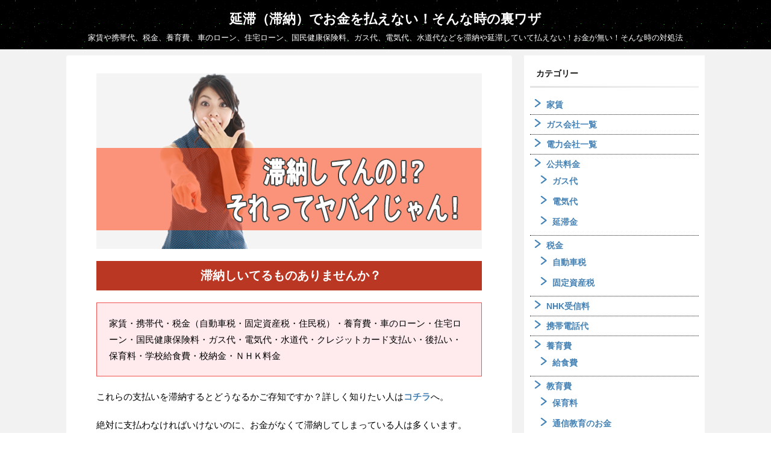

--- FILE ---
content_type: text/html; charset=UTF-8
request_url: https://www.entaiharaenai.info/
body_size: 14172
content:
<!DOCTYPE html>
<!--[if lt IE 7]>
<html class="ie6" lang="ja"> <![endif]-->
<!--[if IE 7]>
<html class="i7" lang="ja"> <![endif]-->
<!--[if IE 8]>
<html class="ie" lang="ja"> <![endif]-->
<!--[if gt IE 8]><!-->
<html lang="ja" class="">
	<!--<![endif]-->
	<head prefix="og: http://ogp.me/ns# fb: http://ogp.me/ns/fb# article: http://ogp.me/ns/article#">
		<meta charset="UTF-8" >
		<meta name="viewport" content="width=device-width,initial-scale=1.0,user-scalable=no,viewport-fit=cover">
		<meta name="format-detection" content="telephone=no" >

					<meta name="robots" content="index,follow">
		
		<link rel="alternate" type="application/rss+xml" title="延滞（滞納）でお金を払えない！そんな時の裏ワザ RSS Feed" href="https://www.entaiharaenai.info/feed" />
		<link rel="pingback" href="https://www.entaiharaenai.info/xmlrpc.php" >
		<!--[if lt IE 9]>
		<script src="https://www.entaiharaenai.info/wp-content/themes/affinger5/js/html5shiv.js"></script>
		<![endif]-->
				<meta name='robots' content='max-image-preview:large' />
	<style>img:is([sizes="auto" i], [sizes^="auto," i]) { contain-intrinsic-size: 3000px 1500px }</style>
	<title>家賃や携帯代、税金、養育費、車のローン、住宅ローン、国民健康保険料、ガス代、電気代、水道代などを滞納や延滞していて払えない！お金が無い！そんな時の対処法 - 延滞（滞納）でお金を払えない！そんな時の裏ワザ</title>
<link rel='dns-prefetch' href='//ajax.googleapis.com' />
<link rel='dns-prefetch' href='//v0.wordpress.com' />
<link rel='dns-prefetch' href='//i0.wp.com' />
<link rel='dns-prefetch' href='//c0.wp.com' />
<script type="text/javascript">
/* <![CDATA[ */
window._wpemojiSettings = {"baseUrl":"https:\/\/s.w.org\/images\/core\/emoji\/15.1.0\/72x72\/","ext":".png","svgUrl":"https:\/\/s.w.org\/images\/core\/emoji\/15.1.0\/svg\/","svgExt":".svg","source":{"concatemoji":"https:\/\/www.entaiharaenai.info\/wp-includes\/js\/wp-emoji-release.min.js?ver=6.8.1"}};
/*! This file is auto-generated */
!function(i,n){var o,s,e;function c(e){try{var t={supportTests:e,timestamp:(new Date).valueOf()};sessionStorage.setItem(o,JSON.stringify(t))}catch(e){}}function p(e,t,n){e.clearRect(0,0,e.canvas.width,e.canvas.height),e.fillText(t,0,0);var t=new Uint32Array(e.getImageData(0,0,e.canvas.width,e.canvas.height).data),r=(e.clearRect(0,0,e.canvas.width,e.canvas.height),e.fillText(n,0,0),new Uint32Array(e.getImageData(0,0,e.canvas.width,e.canvas.height).data));return t.every(function(e,t){return e===r[t]})}function u(e,t,n){switch(t){case"flag":return n(e,"\ud83c\udff3\ufe0f\u200d\u26a7\ufe0f","\ud83c\udff3\ufe0f\u200b\u26a7\ufe0f")?!1:!n(e,"\ud83c\uddfa\ud83c\uddf3","\ud83c\uddfa\u200b\ud83c\uddf3")&&!n(e,"\ud83c\udff4\udb40\udc67\udb40\udc62\udb40\udc65\udb40\udc6e\udb40\udc67\udb40\udc7f","\ud83c\udff4\u200b\udb40\udc67\u200b\udb40\udc62\u200b\udb40\udc65\u200b\udb40\udc6e\u200b\udb40\udc67\u200b\udb40\udc7f");case"emoji":return!n(e,"\ud83d\udc26\u200d\ud83d\udd25","\ud83d\udc26\u200b\ud83d\udd25")}return!1}function f(e,t,n){var r="undefined"!=typeof WorkerGlobalScope&&self instanceof WorkerGlobalScope?new OffscreenCanvas(300,150):i.createElement("canvas"),a=r.getContext("2d",{willReadFrequently:!0}),o=(a.textBaseline="top",a.font="600 32px Arial",{});return e.forEach(function(e){o[e]=t(a,e,n)}),o}function t(e){var t=i.createElement("script");t.src=e,t.defer=!0,i.head.appendChild(t)}"undefined"!=typeof Promise&&(o="wpEmojiSettingsSupports",s=["flag","emoji"],n.supports={everything:!0,everythingExceptFlag:!0},e=new Promise(function(e){i.addEventListener("DOMContentLoaded",e,{once:!0})}),new Promise(function(t){var n=function(){try{var e=JSON.parse(sessionStorage.getItem(o));if("object"==typeof e&&"number"==typeof e.timestamp&&(new Date).valueOf()<e.timestamp+604800&&"object"==typeof e.supportTests)return e.supportTests}catch(e){}return null}();if(!n){if("undefined"!=typeof Worker&&"undefined"!=typeof OffscreenCanvas&&"undefined"!=typeof URL&&URL.createObjectURL&&"undefined"!=typeof Blob)try{var e="postMessage("+f.toString()+"("+[JSON.stringify(s),u.toString(),p.toString()].join(",")+"));",r=new Blob([e],{type:"text/javascript"}),a=new Worker(URL.createObjectURL(r),{name:"wpTestEmojiSupports"});return void(a.onmessage=function(e){c(n=e.data),a.terminate(),t(n)})}catch(e){}c(n=f(s,u,p))}t(n)}).then(function(e){for(var t in e)n.supports[t]=e[t],n.supports.everything=n.supports.everything&&n.supports[t],"flag"!==t&&(n.supports.everythingExceptFlag=n.supports.everythingExceptFlag&&n.supports[t]);n.supports.everythingExceptFlag=n.supports.everythingExceptFlag&&!n.supports.flag,n.DOMReady=!1,n.readyCallback=function(){n.DOMReady=!0}}).then(function(){return e}).then(function(){var e;n.supports.everything||(n.readyCallback(),(e=n.source||{}).concatemoji?t(e.concatemoji):e.wpemoji&&e.twemoji&&(t(e.twemoji),t(e.wpemoji)))}))}((window,document),window._wpemojiSettings);
/* ]]> */
</script>
<style id='wp-emoji-styles-inline-css' type='text/css'>

	img.wp-smiley, img.emoji {
		display: inline !important;
		border: none !important;
		box-shadow: none !important;
		height: 1em !important;
		width: 1em !important;
		margin: 0 0.07em !important;
		vertical-align: -0.1em !important;
		background: none !important;
		padding: 0 !important;
	}
</style>
<link rel='stylesheet' id='wp-block-library-css' href='https://c0.wp.com/c/6.8.1/wp-includes/css/dist/block-library/style.min.css' type='text/css' media='all' />
<style id='wp-block-library-inline-css' type='text/css'>
.has-text-align-justify{text-align:justify;}
</style>
<style id='classic-theme-styles-inline-css' type='text/css'>
/*! This file is auto-generated */
.wp-block-button__link{color:#fff;background-color:#32373c;border-radius:9999px;box-shadow:none;text-decoration:none;padding:calc(.667em + 2px) calc(1.333em + 2px);font-size:1.125em}.wp-block-file__button{background:#32373c;color:#fff;text-decoration:none}
</style>
<link rel='stylesheet' id='mediaelement-css' href='https://c0.wp.com/c/6.8.1/wp-includes/js/mediaelement/mediaelementplayer-legacy.min.css' type='text/css' media='all' />
<link rel='stylesheet' id='wp-mediaelement-css' href='https://c0.wp.com/c/6.8.1/wp-includes/js/mediaelement/wp-mediaelement.min.css' type='text/css' media='all' />
<style id='global-styles-inline-css' type='text/css'>
:root{--wp--preset--aspect-ratio--square: 1;--wp--preset--aspect-ratio--4-3: 4/3;--wp--preset--aspect-ratio--3-4: 3/4;--wp--preset--aspect-ratio--3-2: 3/2;--wp--preset--aspect-ratio--2-3: 2/3;--wp--preset--aspect-ratio--16-9: 16/9;--wp--preset--aspect-ratio--9-16: 9/16;--wp--preset--color--black: #000000;--wp--preset--color--cyan-bluish-gray: #abb8c3;--wp--preset--color--white: #ffffff;--wp--preset--color--pale-pink: #f78da7;--wp--preset--color--vivid-red: #cf2e2e;--wp--preset--color--luminous-vivid-orange: #ff6900;--wp--preset--color--luminous-vivid-amber: #fcb900;--wp--preset--color--light-green-cyan: #7bdcb5;--wp--preset--color--vivid-green-cyan: #00d084;--wp--preset--color--pale-cyan-blue: #8ed1fc;--wp--preset--color--vivid-cyan-blue: #0693e3;--wp--preset--color--vivid-purple: #9b51e0;--wp--preset--gradient--vivid-cyan-blue-to-vivid-purple: linear-gradient(135deg,rgba(6,147,227,1) 0%,rgb(155,81,224) 100%);--wp--preset--gradient--light-green-cyan-to-vivid-green-cyan: linear-gradient(135deg,rgb(122,220,180) 0%,rgb(0,208,130) 100%);--wp--preset--gradient--luminous-vivid-amber-to-luminous-vivid-orange: linear-gradient(135deg,rgba(252,185,0,1) 0%,rgba(255,105,0,1) 100%);--wp--preset--gradient--luminous-vivid-orange-to-vivid-red: linear-gradient(135deg,rgba(255,105,0,1) 0%,rgb(207,46,46) 100%);--wp--preset--gradient--very-light-gray-to-cyan-bluish-gray: linear-gradient(135deg,rgb(238,238,238) 0%,rgb(169,184,195) 100%);--wp--preset--gradient--cool-to-warm-spectrum: linear-gradient(135deg,rgb(74,234,220) 0%,rgb(151,120,209) 20%,rgb(207,42,186) 40%,rgb(238,44,130) 60%,rgb(251,105,98) 80%,rgb(254,248,76) 100%);--wp--preset--gradient--blush-light-purple: linear-gradient(135deg,rgb(255,206,236) 0%,rgb(152,150,240) 100%);--wp--preset--gradient--blush-bordeaux: linear-gradient(135deg,rgb(254,205,165) 0%,rgb(254,45,45) 50%,rgb(107,0,62) 100%);--wp--preset--gradient--luminous-dusk: linear-gradient(135deg,rgb(255,203,112) 0%,rgb(199,81,192) 50%,rgb(65,88,208) 100%);--wp--preset--gradient--pale-ocean: linear-gradient(135deg,rgb(255,245,203) 0%,rgb(182,227,212) 50%,rgb(51,167,181) 100%);--wp--preset--gradient--electric-grass: linear-gradient(135deg,rgb(202,248,128) 0%,rgb(113,206,126) 100%);--wp--preset--gradient--midnight: linear-gradient(135deg,rgb(2,3,129) 0%,rgb(40,116,252) 100%);--wp--preset--font-size--small: 13px;--wp--preset--font-size--medium: 20px;--wp--preset--font-size--large: 36px;--wp--preset--font-size--x-large: 42px;--wp--preset--spacing--20: 0.44rem;--wp--preset--spacing--30: 0.67rem;--wp--preset--spacing--40: 1rem;--wp--preset--spacing--50: 1.5rem;--wp--preset--spacing--60: 2.25rem;--wp--preset--spacing--70: 3.38rem;--wp--preset--spacing--80: 5.06rem;--wp--preset--shadow--natural: 6px 6px 9px rgba(0, 0, 0, 0.2);--wp--preset--shadow--deep: 12px 12px 50px rgba(0, 0, 0, 0.4);--wp--preset--shadow--sharp: 6px 6px 0px rgba(0, 0, 0, 0.2);--wp--preset--shadow--outlined: 6px 6px 0px -3px rgba(255, 255, 255, 1), 6px 6px rgba(0, 0, 0, 1);--wp--preset--shadow--crisp: 6px 6px 0px rgba(0, 0, 0, 1);}:where(.is-layout-flex){gap: 0.5em;}:where(.is-layout-grid){gap: 0.5em;}body .is-layout-flex{display: flex;}.is-layout-flex{flex-wrap: wrap;align-items: center;}.is-layout-flex > :is(*, div){margin: 0;}body .is-layout-grid{display: grid;}.is-layout-grid > :is(*, div){margin: 0;}:where(.wp-block-columns.is-layout-flex){gap: 2em;}:where(.wp-block-columns.is-layout-grid){gap: 2em;}:where(.wp-block-post-template.is-layout-flex){gap: 1.25em;}:where(.wp-block-post-template.is-layout-grid){gap: 1.25em;}.has-black-color{color: var(--wp--preset--color--black) !important;}.has-cyan-bluish-gray-color{color: var(--wp--preset--color--cyan-bluish-gray) !important;}.has-white-color{color: var(--wp--preset--color--white) !important;}.has-pale-pink-color{color: var(--wp--preset--color--pale-pink) !important;}.has-vivid-red-color{color: var(--wp--preset--color--vivid-red) !important;}.has-luminous-vivid-orange-color{color: var(--wp--preset--color--luminous-vivid-orange) !important;}.has-luminous-vivid-amber-color{color: var(--wp--preset--color--luminous-vivid-amber) !important;}.has-light-green-cyan-color{color: var(--wp--preset--color--light-green-cyan) !important;}.has-vivid-green-cyan-color{color: var(--wp--preset--color--vivid-green-cyan) !important;}.has-pale-cyan-blue-color{color: var(--wp--preset--color--pale-cyan-blue) !important;}.has-vivid-cyan-blue-color{color: var(--wp--preset--color--vivid-cyan-blue) !important;}.has-vivid-purple-color{color: var(--wp--preset--color--vivid-purple) !important;}.has-black-background-color{background-color: var(--wp--preset--color--black) !important;}.has-cyan-bluish-gray-background-color{background-color: var(--wp--preset--color--cyan-bluish-gray) !important;}.has-white-background-color{background-color: var(--wp--preset--color--white) !important;}.has-pale-pink-background-color{background-color: var(--wp--preset--color--pale-pink) !important;}.has-vivid-red-background-color{background-color: var(--wp--preset--color--vivid-red) !important;}.has-luminous-vivid-orange-background-color{background-color: var(--wp--preset--color--luminous-vivid-orange) !important;}.has-luminous-vivid-amber-background-color{background-color: var(--wp--preset--color--luminous-vivid-amber) !important;}.has-light-green-cyan-background-color{background-color: var(--wp--preset--color--light-green-cyan) !important;}.has-vivid-green-cyan-background-color{background-color: var(--wp--preset--color--vivid-green-cyan) !important;}.has-pale-cyan-blue-background-color{background-color: var(--wp--preset--color--pale-cyan-blue) !important;}.has-vivid-cyan-blue-background-color{background-color: var(--wp--preset--color--vivid-cyan-blue) !important;}.has-vivid-purple-background-color{background-color: var(--wp--preset--color--vivid-purple) !important;}.has-black-border-color{border-color: var(--wp--preset--color--black) !important;}.has-cyan-bluish-gray-border-color{border-color: var(--wp--preset--color--cyan-bluish-gray) !important;}.has-white-border-color{border-color: var(--wp--preset--color--white) !important;}.has-pale-pink-border-color{border-color: var(--wp--preset--color--pale-pink) !important;}.has-vivid-red-border-color{border-color: var(--wp--preset--color--vivid-red) !important;}.has-luminous-vivid-orange-border-color{border-color: var(--wp--preset--color--luminous-vivid-orange) !important;}.has-luminous-vivid-amber-border-color{border-color: var(--wp--preset--color--luminous-vivid-amber) !important;}.has-light-green-cyan-border-color{border-color: var(--wp--preset--color--light-green-cyan) !important;}.has-vivid-green-cyan-border-color{border-color: var(--wp--preset--color--vivid-green-cyan) !important;}.has-pale-cyan-blue-border-color{border-color: var(--wp--preset--color--pale-cyan-blue) !important;}.has-vivid-cyan-blue-border-color{border-color: var(--wp--preset--color--vivid-cyan-blue) !important;}.has-vivid-purple-border-color{border-color: var(--wp--preset--color--vivid-purple) !important;}.has-vivid-cyan-blue-to-vivid-purple-gradient-background{background: var(--wp--preset--gradient--vivid-cyan-blue-to-vivid-purple) !important;}.has-light-green-cyan-to-vivid-green-cyan-gradient-background{background: var(--wp--preset--gradient--light-green-cyan-to-vivid-green-cyan) !important;}.has-luminous-vivid-amber-to-luminous-vivid-orange-gradient-background{background: var(--wp--preset--gradient--luminous-vivid-amber-to-luminous-vivid-orange) !important;}.has-luminous-vivid-orange-to-vivid-red-gradient-background{background: var(--wp--preset--gradient--luminous-vivid-orange-to-vivid-red) !important;}.has-very-light-gray-to-cyan-bluish-gray-gradient-background{background: var(--wp--preset--gradient--very-light-gray-to-cyan-bluish-gray) !important;}.has-cool-to-warm-spectrum-gradient-background{background: var(--wp--preset--gradient--cool-to-warm-spectrum) !important;}.has-blush-light-purple-gradient-background{background: var(--wp--preset--gradient--blush-light-purple) !important;}.has-blush-bordeaux-gradient-background{background: var(--wp--preset--gradient--blush-bordeaux) !important;}.has-luminous-dusk-gradient-background{background: var(--wp--preset--gradient--luminous-dusk) !important;}.has-pale-ocean-gradient-background{background: var(--wp--preset--gradient--pale-ocean) !important;}.has-electric-grass-gradient-background{background: var(--wp--preset--gradient--electric-grass) !important;}.has-midnight-gradient-background{background: var(--wp--preset--gradient--midnight) !important;}.has-small-font-size{font-size: var(--wp--preset--font-size--small) !important;}.has-medium-font-size{font-size: var(--wp--preset--font-size--medium) !important;}.has-large-font-size{font-size: var(--wp--preset--font-size--large) !important;}.has-x-large-font-size{font-size: var(--wp--preset--font-size--x-large) !important;}
:where(.wp-block-post-template.is-layout-flex){gap: 1.25em;}:where(.wp-block-post-template.is-layout-grid){gap: 1.25em;}
:where(.wp-block-columns.is-layout-flex){gap: 2em;}:where(.wp-block-columns.is-layout-grid){gap: 2em;}
:root :where(.wp-block-pullquote){font-size: 1.5em;line-height: 1.6;}
</style>
<link rel='stylesheet' id='default-icon-styles-css' href='https://www.entaiharaenai.info/wp-content/plugins/svg-vector-icon-plugin/public/../admin/css/wordpress-svg-icon-plugin-style.min.css?ver=6.8.1' type='text/css' media='all' />
<link rel='stylesheet' id='normalize-css' href='https://www.entaiharaenai.info/wp-content/themes/affinger5/css/normalize.css?ver=1.5.9' type='text/css' media='all' />
<link rel='stylesheet' id='font-awesome-css' href='https://www.entaiharaenai.info/wp-content/themes/affinger5/css/fontawesome/css/font-awesome.min.css?ver=4.7.0' type='text/css' media='all' />
<link rel='stylesheet' id='font-awesome-animation-css' href='https://www.entaiharaenai.info/wp-content/themes/affinger5/css/fontawesome/css/font-awesome-animation.min.css?ver=6.8.1' type='text/css' media='all' />
<link rel='stylesheet' id='st_svg-css' href='https://www.entaiharaenai.info/wp-content/themes/affinger5/st_svg/style.css?ver=6.8.1' type='text/css' media='all' />
<link rel='stylesheet' id='slick-css' href='https://www.entaiharaenai.info/wp-content/themes/affinger5/vendor/slick/slick.css?ver=1.8.0' type='text/css' media='all' />
<link rel='stylesheet' id='slick-theme-css' href='https://www.entaiharaenai.info/wp-content/themes/affinger5/vendor/slick/slick-theme.css?ver=1.8.0' type='text/css' media='all' />
<link rel='stylesheet' id='style-css' href='https://www.entaiharaenai.info/wp-content/themes/affinger5/style.css?ver=6.8.1' type='text/css' media='all' />
<link rel='stylesheet' id='single-css' href='https://www.entaiharaenai.info/wp-content/themes/affinger5/st-rankcss.php' type='text/css' media='all' />
<link rel='stylesheet' id='recent-posts-widget-with-thumbnails-public-style-css' href='https://www.entaiharaenai.info/wp-content/plugins/recent-posts-widget-with-thumbnails/public.css?ver=7.1.1' type='text/css' media='all' />
<link rel='stylesheet' id='st-themecss-css' href='https://www.entaiharaenai.info/wp-content/themes/affinger5/st-themecss-loader.php?ver=6.8.1' type='text/css' media='all' />
<link rel='stylesheet' id='jetpack_css-css' href='https://c0.wp.com/p/jetpack/10.5.3/css/jetpack.css' type='text/css' media='all' />
<script type="text/javascript" src="//ajax.googleapis.com/ajax/libs/jquery/1.11.3/jquery.min.js?ver=1.11.3" id="jquery-js"></script>
<link rel="https://api.w.org/" href="https://www.entaiharaenai.info/wp-json/" /><link rel='shortlink' href='https://wp.me/7xBri' />
<style type='text/css'>img#wpstats{display:none}</style>
	<link rel="next" href="https://www.entaiharaenai.info/page/2" />
<style type="text/css" id="custom-background-css">
body.custom-background { background-color: #ffffff; }
</style>
				<style type="text/css">
				/* If html does not have either class, do not show lazy loaded images. */
				html:not( .jetpack-lazy-images-js-enabled ):not( .js ) .jetpack-lazy-image {
					display: none;
				}
			</style>
			<script>
				document.documentElement.classList.add(
					'jetpack-lazy-images-js-enabled'
				);
			</script>
		
<!-- Jetpack Open Graph Tags -->
<meta property="og:type" content="website" />
<meta property="og:title" content="延滞（滞納）でお金を払えない！そんな時の裏ワザ" />
<meta property="og:description" content="家賃や携帯代、税金、養育費、車のローン、住宅ローン、国民健康保険料、ガス代、電気代、水道代などを滞納や延滞していて払えない！お金が無い！そんな時の対処法…" />
<meta property="og:url" content="https://www.entaiharaenai.info/" />
<meta property="og:site_name" content="延滞（滞納）でお金を払えない！そんな時の裏ワザ" />
<meta property="og:image" content="https://i0.wp.com/www.entaiharaenai.info/wp-content/uploads/2018/10/cropped-favicon.gif?fit=512%2C512&#038;ssl=1" />
<meta property="og:image:width" content="512" />
<meta property="og:image:height" content="512" />
<meta property="og:image:alt" content="" />
<meta property="og:locale" content="ja_JP" />

<!-- End Jetpack Open Graph Tags -->
<link rel="icon" href="https://i0.wp.com/www.entaiharaenai.info/wp-content/uploads/2018/10/cropped-favicon.gif?fit=32%2C32&#038;ssl=1" sizes="32x32" />
<link rel="icon" href="https://i0.wp.com/www.entaiharaenai.info/wp-content/uploads/2018/10/cropped-favicon.gif?fit=192%2C192&#038;ssl=1" sizes="192x192" />
<link rel="apple-touch-icon" href="https://i0.wp.com/www.entaiharaenai.info/wp-content/uploads/2018/10/cropped-favicon.gif?fit=180%2C180&#038;ssl=1" />
<meta name="msapplication-TileImage" content="https://i0.wp.com/www.entaiharaenai.info/wp-content/uploads/2018/10/cropped-favicon.gif?fit=270%2C270&#038;ssl=1" />
<style type="text/css" id="wp-custom-css">* {
	font-family: arial,sans-serif;
	margin: 0px;
	padding: 0px;
}

/* 固定ページ */
@media screen and (min-width: 980px) {
dl.fltdl {
	margin-bottom: 20px;
}
dl.fltdl dt {
	float: left;
}
dl.fltdl dd {
	margin-left: 220px;
}
}
@media screen and (max-width: 479px) {
	dl.fltdl {
	margin-bottom: 40px;
}
	dl.fltdl dt {
	float: none;
	text-align: center;
	}
dl.fltdl dd {
	margin-left: 0;
	}
}
.clearfix {
	clear: both;
}

/* マーカー線・黄色 */
.marker9 {
background:linear-gradient(transparent 0%, yellow      0);
font-weight:bold;
}

/* リンクの色 */
a {
	text-decoration: none!important;
	font-weight: bold;
}

/* 記事タイトル */
.entry-title:not(.st-css-no2), 
.post .entry-title:not(.st-css-no2) {
	font-size: 23px;
	line-height: 35px;
	font-style:italic;
}



/*-サイドバー-*/

#side aside ul li {
 list-style-image: url("https://www.entaiharaenai.info/wp-content/uploads/2020/11/icon3.png");
	list-style-position: inside;
	color: #383838;
	margin: 0px;
	padding: 5px;
	border-bottom: 1.0px dotted #151513;
		font-size:14px;
	line-height:1.6;
}

#side aside .children li {
	padding-left: 10px;
	border-bottom:none;
}


/* H2 */
h2:not(.st-css-no2),
.h2modoki{
	font-size: 20px;
	line-height: 27px;
}

/* H3 */
.post h3:not(.st-css-no2):not(.rankh3):not(#reply-title),
.h3modoki,
.st-step-title{
	font-size: 19px;
	line-height: 27px;
}</style>						


<script>
jQuery(function(){
    jQuery('.st-btn-open').click(function(){
        jQuery(this).next('.st-slidebox').stop(true, true).slideToggle();
    });
});
</script>

<script>
	jQuery(function(){
		jQuery("#toc_container:not(:has(ul ul))").addClass("only-toc");
		jQuery(".st-ac-box ul:has(.cat-item)").each(function(){
			jQuery(this).addClass("st-ac-cat");
		});
	});
</script>

<script>
	jQuery(function(){
					jQuery( '.post h4:not(.st-css-no):not(.st-matome):not(.rankh4):not(#reply-title):not(.point)' ).wrap( '<div class="st-h4husen-shadow"></div>' );
			jQuery( '.h4modoki' ).wrap( '<div class="st-h4husen-shadow"></div>' );
						jQuery('.st-star').parent('.rankh4').css('padding-bottom','5px'); // スターがある場合のランキング見出し調整
	});
</script>
			</head>
	<body class="home blog custom-background wp-theme-affinger5 front-page" >
				<div id="st-ami">
				<div id="wrapper" class="">
				<div id="wrapper-in">
					<header id="st-headwide">
						<div id="headbox-bg">
							<div class="clearfix" id="headbox">
																	<div id="header-l">
										
            
			
				<!-- ロゴ又はブログ名 -->
				                
					<p class="sitename sitenametop"><a href="https://www.entaiharaenai.info/">
  						                      		  延滞（滞納）でお金を払えない！そんな時の裏ワザ                   		               		 </a></p>
                     
   				          		<!-- ロゴ又はブログ名ここまで -->
                
           		<!-- キャプション -->
           							<h1 class="descr">
						家賃や携帯代、税金、養育費、車のローン、住宅ローン、国民健康保険料、ガス代、電気代、水道代などを滞納や延滞していて払えない！お金が無い！そんな時の対処法					</h1>
           		 
			
		
    									</div><!-- /#header-l -->
								<div id="header-r" class="smanone">
																		
								</div><!-- /#header-r -->
							</div><!-- /#headbox-bg -->
						</div><!-- /#headbox clearfix -->

						
						
						
											
<div id="gazou-wide">
						<div id="st-headerbox">
				<div id="st-header" class="post st-header-content">
									</div>
			</div>
			</div>
					
					
					</header>

					

					<div id="content-w">

					
					
<div id="content" class="clearfix">
	<div id="contentInner">
		<main >
			<article>

				<div class="home-post post">

				
						
						<div class="entry-content">
							
<div class="post st-topin">
			
					<div class="nowhits noheader"></div>
			
			
					
		<p><img fetchpriority="high" decoding="async" src="https://i0.wp.com/www.entaiharaenai.info/wp-content/uploads/2020/12/25.png?resize=640%2C292&#038;ssl=1" alt="滞納したらやばいよ" width="640" height="292" class="aligncenter size-full wp-image-1247 jetpack-lazy-image" data-recalc-dims="1" data-lazy-srcset="https://i0.wp.com/www.entaiharaenai.info/wp-content/uploads/2020/12/25.png?w=640&amp;ssl=1 640w, https://i0.wp.com/www.entaiharaenai.info/wp-content/uploads/2020/12/25.png?resize=300%2C137&amp;ssl=1 300w" data-lazy-sizes="(max-width: 640px) 100vw, 640px" data-lazy-src="https://i0.wp.com/www.entaiharaenai.info/wp-content/uploads/2020/12/25.png?resize=640%2C292&amp;is-pending-load=1#038;ssl=1" srcset="[data-uri]"><noscript><img fetchpriority="high" decoding="async" src="https://i0.wp.com/www.entaiharaenai.info/wp-content/uploads/2020/12/25.png?resize=640%2C292&#038;ssl=1" alt="滞納したらやばいよ" width="640" height="292" class="aligncenter size-full wp-image-1247" srcset="https://i0.wp.com/www.entaiharaenai.info/wp-content/uploads/2020/12/25.png?w=640&amp;ssl=1 640w, https://i0.wp.com/www.entaiharaenai.info/wp-content/uploads/2020/12/25.png?resize=300%2C137&amp;ssl=1 300w" sizes="(max-width: 640px) 100vw, 640px" data-recalc-dims="1" /></noscript></p>
<h2>滞納しいてるものありませんか？</h2>
<div class="redbox">
<p>家賃・携帯代・税金（自動車税・固定資産税・住民税）・養育費・車のローン・住宅ローン・国民健康保険料・ガス代・電気代・水道代・クレジットカード支払い・後払い・保育料・学校給食費・校納金・ＮＨＫ料金</p>
</div>
<p>これらの支払いを滞納するとどうなるかご存知ですか？詳しく知りたい人は<a href="https://www.entaiharaenai.info/arrearage" rel="noopener" target="_blank">コチラ</a>へ。</p>
<p>絶対に支払わなければいけないのに、お金がなくて滞納してしまっている人は多くいます。<br />
これらの支払いを滞納すると、生活にどんな影響があると思いますか？滞納するとマズイことはわかっていても、本当のところはわからないと思うのです。</p>
<h2>滞納することで生活に影響することは？</h2>
<div class="graybox">
〇 <a href="https://www.entaiharaenai.info/yatinn/entai/12.html" rel="noopener" target="_blank">家賃を滞納することで影響する事</a><br />
〇 携帯代を滞納することで影響する事<br />
〇 税金（自動車税・固定資産税・住民税）を滞納することで影響する事<br />
〇 養育費を滞納することで影響する事<br />
〇 車のローンを滞納することで影響する事<br />
〇 住宅ローンを滞納することで影響する事<br />
〇 国民健康保険料を滞納することで影響する事<br />
〇 <a href="https://www.entaiharaenai.info/kokyoryoukin/entai/982.html" rel="noopener" target="_blank">ガス代を滞納することで影響する事</a><br />
〇 <a href="https://www.entaiharaenai.info/kokyoryoukin/entai/1027.html" rel="noopener" target="_blank">電気代を滞納することで影響する事</a><br />
〇 水道代を滞納することで影響する事<br />
〇 クレジットカード支払いを滞納することで影響する事<br />
〇 後払いを滞納することで影響する事<br />
〇 保育料を滞納することで影響する事<br />
〇 学校給食費を滞納することで影響する事<br />
〇 校納金を滞納することで影響する事<br />
〇 ＮＨＫ料金を滞納することで影響する事</div>
<p><a href="https://www.entaiharaenai.info/arrearage"><img decoding="async" src="https://i0.wp.com/www.entaiharaenai.info/wp-content/uploads/2020/12/26.png?resize=640%2C292&#038;ssl=1" alt="支払いをしないままでいると" width="640" height="292" class="aligncenter size-full wp-image-1248 jetpack-lazy-image" data-recalc-dims="1" data-lazy-srcset="https://i0.wp.com/www.entaiharaenai.info/wp-content/uploads/2020/12/26.png?w=640&amp;ssl=1 640w, https://i0.wp.com/www.entaiharaenai.info/wp-content/uploads/2020/12/26.png?resize=300%2C137&amp;ssl=1 300w" data-lazy-sizes="(max-width: 640px) 100vw, 640px" data-lazy-src="https://i0.wp.com/www.entaiharaenai.info/wp-content/uploads/2020/12/26.png?resize=640%2C292&amp;is-pending-load=1#038;ssl=1" srcset="[data-uri]"><noscript><img decoding="async" src="https://i0.wp.com/www.entaiharaenai.info/wp-content/uploads/2020/12/26.png?resize=640%2C292&#038;ssl=1" alt="支払いをしないままでいると" width="640" height="292" class="aligncenter size-full wp-image-1248" srcset="https://i0.wp.com/www.entaiharaenai.info/wp-content/uploads/2020/12/26.png?w=640&amp;ssl=1 640w, https://i0.wp.com/www.entaiharaenai.info/wp-content/uploads/2020/12/26.png?resize=300%2C137&amp;ssl=1 300w" sizes="(max-width: 640px) 100vw, 640px" data-recalc-dims="1" /></noscript></a></p>
<h2>滞納しない方法</h2>
<p><span class="hutoaka">支払いが滞っているなら、キャッシングしてでも、延滞や滞納をストップさせた方がいい</span>のではないでしょうか。一度信用問題に傷がつくと、なかなか回復できないですから。特にお金が絡んでくると大変です。</p>
<p><strong>お金を借りるとなると、保証人が要るんじゃない！？と思うかもしれません</strong>が、決してそんなことはありません。<span class="marker9"><strong>保証人なしでキャッシングできるので、誰にも迷惑をかけることはありません。</span></strong></p>
<p class=" st-mybtn st-reflection" style="background:#43A047; background: linear-gradient(to bottom, #66BB6A, #43A047);border-color:#81C784;border-width:1px;border-radius:5px;font-size:bold%;font-weight:bold;color:#fff;width:90%;box-shadow:0 3px 0 #388E3C;"><a style="font-weight:bold;color:#fff;" href="https://www.cashingoo.com/category/guarantor" rel="nofollow" target="_blank"><i class="fa fa-chevron-circle-right st-css-no" aria-hidden="true"></i>スマホ・PCで申込できるところはコチラ</a></p>
<p>ここで紹介するところは、１万円からの借入が可能なところばかりなので、借りたい金額はちょっとだけなんだけど...というときでも、相談されてみてください。<br />
１０社ほど一覧にしているので、あなたに合ったところがきっと見つかります。</p>
<p><i class="wp-svg-checkmark-circle checkmark-circle"></i> <strong>お金を借りるところが見つからない人、審査に通りにくい人は？</strong><br />
他にお金を借りている等、簡単にお金を借りれない方もなかにはいます。しかし、借りれないからと諦める必要はありません。お金が借りにくい人でも借りれるところはあります。</p>
<p>審査が緩いところに申し込むことでお金を借りることは簡単になります。<br />
他の会社でお金を借りているという方、一度ご相談ください。</p>
<p class=" st-mybtn st-reflection" style="background:#43A047; background: linear-gradient(to bottom, #66BB6A, #43A047);border-color:#81C784;border-width:1px;border-radius:5px;font-size:bold%;font-weight:bold;color:#fff;width:90%;box-shadow:0 3px 0 #388E3C;"><a style="font-weight:bold;color:#fff;" href="https://www.adfcode.com/link.php?i=5a5f9e357a1e7&#038;m=5a540a7f7225b" rel="nofollow" target="_blank"><i class="fa fa-chevron-circle-right st-css-no" aria-hidden="true"></i>とにかくお金が必要な方はコチラ</a></p>
<h2>借入多数で毎月の返済がわけわからなくなっている方に</h2>
<p>滞納だけでなく、あちこちからお金を借りていて、毎月の返済日、返済額で頭がいっぱいの状況の方。このまま、この借金生活を抜け出せるのか不安だと思います。一度、借金を一つにまとめてみませんか！？<span class="marker9">一つにすることで、毎月の返済の負担が減る可能性があります。</span></p>
<p class=" st-mybtn st-reflection" style="background:#43A047; background: linear-gradient(to bottom, #66BB6A, #43A047);border-color:#81C784;border-width:1px;border-radius:5px;font-size:bold%;font-weight:bold;color:#fff;width:90%;box-shadow:0 3px 0 #388E3C;"><a style="font-weight:bold;color:#fff;" href="https://www.adfcode.com/link.php?i=5a5f9ee370e63&#038;m=5a540a7f7225b" rel="nofollow" target="_blank"><i class="fa fa-chevron-circle-right st-css-no" aria-hidden="true"></i>おまとめローンについて詳しくはコチラ</a></p>
</div>
							<div class="st-topcontent">
															</div>
						</div>

						
						
						
				
				</div>

				<aside>

										
						<div class="kanren ">
						<dl class="clearfix">
			<dt><a href="https://www.entaiharaenai.info/denki_ichiran/entai/1231.html">
											<img width="640" height="292" src="https://i0.wp.com/www.entaiharaenai.info/wp-content/uploads/2020/11/denki.png?fit=640%2C292&amp;ssl=1" class="attachment-full size-full wp-post-image jetpack-lazy-image" alt="電力会社一覧" decoding="async" data-lazy-srcset="https://i0.wp.com/www.entaiharaenai.info/wp-content/uploads/2020/11/denki.png?w=640&amp;ssl=1 640w, https://i0.wp.com/www.entaiharaenai.info/wp-content/uploads/2020/11/denki.png?resize=300%2C137&amp;ssl=1 300w" data-lazy-sizes="(max-width: 640px) 100vw, 640px" data-lazy-src="https://i0.wp.com/www.entaiharaenai.info/wp-content/uploads/2020/11/denki.png?fit=640%2C292&amp;ssl=1&amp;is-pending-load=1" srcset="[data-uri]" />									</a></dt>
			<dd>
				
		<p class="st-catgroup itiran-category">
		<a href="https://www.entaiharaenai.info/category/denki_ichiran" title="View all posts in 電力会社一覧" rel="category tag"><span class="catname st-catid177">電力会社一覧</span></a>		</p>

				<h3><a href="https://www.entaiharaenai.info/denki_ichiran/entai/1231.html">
						関西エリアの電力会社一覧					</a></h3>

				
					<div class="st-excerpt smanone">
		<p>電気の支払い遅れていませんか？滞納していませんか？ 電気代を滞納すると止まってしまいます。 下記は関西エリアの電力会社一覧です。 連絡先を掲 ... </p>
	</div>

			</dd>
		</dl>
						<dl class="clearfix">
			<dt><a href="https://www.entaiharaenai.info/denki_ichiran/entai/1229.html">
											<img width="640" height="292" src="https://i0.wp.com/www.entaiharaenai.info/wp-content/uploads/2020/11/denki.png?fit=640%2C292&amp;ssl=1" class="attachment-full size-full wp-post-image jetpack-lazy-image" alt="電力会社一覧" decoding="async" loading="lazy" data-lazy-srcset="https://i0.wp.com/www.entaiharaenai.info/wp-content/uploads/2020/11/denki.png?w=640&amp;ssl=1 640w, https://i0.wp.com/www.entaiharaenai.info/wp-content/uploads/2020/11/denki.png?resize=300%2C137&amp;ssl=1 300w" data-lazy-sizes="auto, (max-width: 640px) 100vw, 640px" data-lazy-src="https://i0.wp.com/www.entaiharaenai.info/wp-content/uploads/2020/11/denki.png?fit=640%2C292&amp;ssl=1&amp;is-pending-load=1" srcset="[data-uri]" />									</a></dt>
			<dd>
				
		<p class="st-catgroup itiran-category">
		<a href="https://www.entaiharaenai.info/category/denki_ichiran" title="View all posts in 電力会社一覧" rel="category tag"><span class="catname st-catid177">電力会社一覧</span></a>		</p>

				<h3><a href="https://www.entaiharaenai.info/denki_ichiran/entai/1229.html">
						中国エリアの電力会社一覧					</a></h3>

				
					<div class="st-excerpt smanone">
		<p>電気の支払い遅れていませんか？滞納していませんか？ 電気代を滞納すると止まってしまいます。 下記は中国エリアの電力会社一覧です。 連絡先を掲 ... </p>
	</div>

			</dd>
		</dl>
						<dl class="clearfix">
			<dt><a href="https://www.entaiharaenai.info/yoikuhi/kyusyokuhi/entai/64.html">
											<img width="640" height="427" src="https://i0.wp.com/www.entaiharaenai.info/wp-content/uploads/2016/05/kyushoku.jpg?fit=640%2C427&amp;ssl=1" class="attachment-full size-full wp-post-image jetpack-lazy-image" alt="" decoding="async" loading="lazy" data-lazy-srcset="https://i0.wp.com/www.entaiharaenai.info/wp-content/uploads/2016/05/kyushoku.jpg?w=640&amp;ssl=1 640w, https://i0.wp.com/www.entaiharaenai.info/wp-content/uploads/2016/05/kyushoku.jpg?resize=300%2C200&amp;ssl=1 300w" data-lazy-sizes="auto, (max-width: 640px) 100vw, 640px" data-lazy-src="https://i0.wp.com/www.entaiharaenai.info/wp-content/uploads/2016/05/kyushoku.jpg?fit=640%2C427&amp;ssl=1&amp;is-pending-load=1" srcset="[data-uri]" />									</a></dt>
			<dd>
				
		<p class="st-catgroup itiran-category">
		<a href="https://www.entaiharaenai.info/category/yoikuhi/kyusyokuhi" title="View all posts in 給食費" rel="category tag"><span class="catname st-catid10">給食費</span></a>		</p>

				<h3><a href="https://www.entaiharaenai.info/yoikuhi/kyusyokuhi/entai/64.html">
						給食費払えない！？それとも払いたくない！？					</a></h3>

				
					<div class="st-excerpt smanone">
		<p>学校給食費未払い問題 文部科学省が定期的に調査し、もう十年も前から問題になっている給食費の未納。 みなさんはどう思われますか？ 本当に生活が ... </p>
	</div>

			</dd>
		</dl>
						<dl class="clearfix">
			<dt><a href="https://www.entaiharaenai.info/education/hoikuryo/entai/73.html">
											<img width="640" height="480" src="https://i0.wp.com/www.entaiharaenai.info/wp-content/uploads/2016/05/960278.jpg?fit=640%2C480&amp;ssl=1" class="attachment-full size-full wp-post-image jetpack-lazy-image" alt="" decoding="async" loading="lazy" data-lazy-srcset="https://i0.wp.com/www.entaiharaenai.info/wp-content/uploads/2016/05/960278.jpg?w=640&amp;ssl=1 640w, https://i0.wp.com/www.entaiharaenai.info/wp-content/uploads/2016/05/960278.jpg?resize=300%2C225&amp;ssl=1 300w" data-lazy-sizes="auto, (max-width: 640px) 100vw, 640px" data-lazy-src="https://i0.wp.com/www.entaiharaenai.info/wp-content/uploads/2016/05/960278.jpg?fit=640%2C480&amp;ssl=1&amp;is-pending-load=1" srcset="[data-uri]" />									</a></dt>
			<dd>
				
		<p class="st-catgroup itiran-category">
		<a href="https://www.entaiharaenai.info/category/education/hoikuryo" title="View all posts in 保育料" rel="category tag"><span class="catname st-catid40">保育料</span></a>		</p>

				<h3><a href="https://www.entaiharaenai.info/education/hoikuryo/entai/73.html">
						どうしよう...保育料32,000円が支払えないかも！					</a></h3>

				
					<div class="st-excerpt smanone">
		<p>保育料の納付日 毎月5日が保育料納付日の方の話です 普段は5日の納付日にお金がないことはなかったんです。給料日が25日ですから。 でも、新学 ... </p>
	</div>

			</dd>
		</dl>
						<dl class="clearfix">
			<dt><a href="https://www.entaiharaenai.info/gas_ichiran/entai/965.html">
											<img width="640" height="292" src="https://i0.wp.com/www.entaiharaenai.info/wp-content/uploads/2020/11/gas.png?fit=640%2C292&amp;ssl=1" class="attachment-full size-full wp-post-image jetpack-lazy-image" alt="" decoding="async" loading="lazy" data-lazy-srcset="https://i0.wp.com/www.entaiharaenai.info/wp-content/uploads/2020/11/gas.png?w=640&amp;ssl=1 640w, https://i0.wp.com/www.entaiharaenai.info/wp-content/uploads/2020/11/gas.png?resize=300%2C137&amp;ssl=1 300w" data-lazy-sizes="auto, (max-width: 640px) 100vw, 640px" data-lazy-src="https://i0.wp.com/www.entaiharaenai.info/wp-content/uploads/2020/11/gas.png?fit=640%2C292&amp;ssl=1&amp;is-pending-load=1" srcset="[data-uri]" />									</a></dt>
			<dd>
				
		<p class="st-catgroup itiran-category">
		<a href="https://www.entaiharaenai.info/category/gas_ichiran" title="View all posts in ガス会社一覧" rel="category tag"><span class="catname st-catid96">ガス会社一覧</span></a>		</p>

				<h3><a href="https://www.entaiharaenai.info/gas_ichiran/entai/965.html">
						九州地方のガス会社一覧					</a></h3>

				
					<div class="st-excerpt smanone">
		<p>ガスの支払い遅れていませんか？滞納していませんか？ ガス代を滞納すると止まってしまいます。 下記は九州地方のガス会社一覧です。 連絡先を掲載 ... </p>
	</div>

			</dd>
		</dl>
						<dl class="clearfix">
			<dt><a href="https://www.entaiharaenai.info/denki_ichiran/entai/1223.html">
											<img width="640" height="292" src="https://i0.wp.com/www.entaiharaenai.info/wp-content/uploads/2020/11/denki.png?fit=640%2C292&amp;ssl=1" class="attachment-full size-full wp-post-image jetpack-lazy-image" alt="電力会社一覧" decoding="async" loading="lazy" data-lazy-srcset="https://i0.wp.com/www.entaiharaenai.info/wp-content/uploads/2020/11/denki.png?w=640&amp;ssl=1 640w, https://i0.wp.com/www.entaiharaenai.info/wp-content/uploads/2020/11/denki.png?resize=300%2C137&amp;ssl=1 300w" data-lazy-sizes="auto, (max-width: 640px) 100vw, 640px" data-lazy-src="https://i0.wp.com/www.entaiharaenai.info/wp-content/uploads/2020/11/denki.png?fit=640%2C292&amp;ssl=1&amp;is-pending-load=1" srcset="[data-uri]" />									</a></dt>
			<dd>
				
		<p class="st-catgroup itiran-category">
		<a href="https://www.entaiharaenai.info/category/denki_ichiran" title="View all posts in 電力会社一覧" rel="category tag"><span class="catname st-catid177">電力会社一覧</span></a>		</p>

				<h3><a href="https://www.entaiharaenai.info/denki_ichiran/entai/1223.html">
						四国エリアの電力会社一覧					</a></h3>

				
					<div class="st-excerpt smanone">
		<p>電気の支払い遅れていませんか？滞納していませんか？ 電気代を滞納すると止まってしまいます。 下記は四国エリアの電力会社一覧です。 連絡先を掲 ... </p>
	</div>

			</dd>
		</dl>
						<dl class="clearfix">
			<dt><a href="https://www.entaiharaenai.info/kokyoryoukin/entai/982.html">
											<img width="640" height="292" src="https://i0.wp.com/www.entaiharaenai.info/wp-content/uploads/2020/11/1.png?fit=640%2C292&amp;ssl=1" class="attachment-full size-full wp-post-image jetpack-lazy-image" alt="ガス代滞納の果てに" decoding="async" loading="lazy" data-lazy-srcset="https://i0.wp.com/www.entaiharaenai.info/wp-content/uploads/2020/11/1.png?w=640&amp;ssl=1 640w, https://i0.wp.com/www.entaiharaenai.info/wp-content/uploads/2020/11/1.png?resize=300%2C137&amp;ssl=1 300w" data-lazy-sizes="auto, (max-width: 640px) 100vw, 640px" data-lazy-src="https://i0.wp.com/www.entaiharaenai.info/wp-content/uploads/2020/11/1.png?fit=640%2C292&amp;ssl=1&amp;is-pending-load=1" srcset="[data-uri]" />									</a></dt>
			<dd>
				
		<p class="st-catgroup itiran-category">
		<a href="https://www.entaiharaenai.info/category/kokyoryoukin/gasudai" title="View all posts in ガス代" rel="category tag"><span class="catname st-catid3">ガス代</span></a> <a href="https://www.entaiharaenai.info/category/kokyoryoukin/entaikin_kokyo" title="View all posts in 延滞金" rel="category tag"><span class="catname st-catid90">延滞金</span></a> <a href="https://www.entaiharaenai.info/category/kokyoryoukin" title="View all posts in 公共料金" rel="category tag"><span class="catname st-catid2">公共料金</span></a>		</p>

				<h3><a href="https://www.entaiharaenai.info/kokyoryoukin/entai/982.html">
						ガス代を支払わなかったらどうなる！？ガスが止まる前にやるべき事はコレ！					</a></h3>

				
					<div class="st-excerpt smanone">
		<p>ガス料金を支払わなかったら？ ガス代を支払わなかった場合、どうなるかご存知ですか？ ガスは簡単に止まらないんじゃない！？と思っているあなた！ ... </p>
	</div>

			</dd>
		</dl>
						<dl class="clearfix">
			<dt><a href="https://www.entaiharaenai.info/nhk/entai/339.html">
											<img width="640" height="388" src="https://i0.wp.com/www.entaiharaenai.info/wp-content/uploads/2018/01/1310579.jpg?fit=640%2C388&amp;ssl=1" class="attachment-full size-full wp-post-image jetpack-lazy-image" alt="" decoding="async" loading="lazy" data-lazy-srcset="https://i0.wp.com/www.entaiharaenai.info/wp-content/uploads/2018/01/1310579.jpg?w=640&amp;ssl=1 640w, https://i0.wp.com/www.entaiharaenai.info/wp-content/uploads/2018/01/1310579.jpg?resize=300%2C182&amp;ssl=1 300w" data-lazy-sizes="auto, (max-width: 640px) 100vw, 640px" data-lazy-src="https://i0.wp.com/www.entaiharaenai.info/wp-content/uploads/2018/01/1310579.jpg?fit=640%2C388&amp;ssl=1&amp;is-pending-load=1" srcset="[data-uri]" />									</a></dt>
			<dd>
				
		<p class="st-catgroup itiran-category">
		<a href="https://www.entaiharaenai.info/category/nhk" title="View all posts in NHK受信料" rel="category tag"><span class="catname st-catid8">NHK受信料</span></a>		</p>

				<h3><a href="https://www.entaiharaenai.info/nhk/entai/339.html">
						NHK受信料は払いたくない！？					</a></h3>

				
					<div class="st-excerpt smanone">
		<p>NHKの受信料を納めていますか？ 何年前でしたっけ？NHK受信料の横領？事件がありましたよね。あの時の怒りったらないですよ！ 就職や結婚など ... </p>
	</div>

			</dd>
		</dl>
						<dl class="clearfix">
			<dt><a href="https://www.entaiharaenai.info/gas_ichiran/entai/1060.html">
											<img width="640" height="292" src="https://i0.wp.com/www.entaiharaenai.info/wp-content/uploads/2020/11/gas.png?fit=640%2C292&amp;ssl=1" class="attachment-full size-full wp-post-image jetpack-lazy-image" alt="" decoding="async" loading="lazy" data-lazy-srcset="https://i0.wp.com/www.entaiharaenai.info/wp-content/uploads/2020/11/gas.png?w=640&amp;ssl=1 640w, https://i0.wp.com/www.entaiharaenai.info/wp-content/uploads/2020/11/gas.png?resize=300%2C137&amp;ssl=1 300w" data-lazy-sizes="auto, (max-width: 640px) 100vw, 640px" data-lazy-src="https://i0.wp.com/www.entaiharaenai.info/wp-content/uploads/2020/11/gas.png?fit=640%2C292&amp;ssl=1&amp;is-pending-load=1" srcset="[data-uri]" />									</a></dt>
			<dd>
				
		<p class="st-catgroup itiran-category">
		<a href="https://www.entaiharaenai.info/category/gas_ichiran" title="View all posts in ガス会社一覧" rel="category tag"><span class="catname st-catid96">ガス会社一覧</span></a>		</p>

				<h3><a href="https://www.entaiharaenai.info/gas_ichiran/entai/1060.html">
						北海道地方のガス会社一覧					</a></h3>

				
					<div class="st-excerpt smanone">
		<p>ガスの支払い遅れていませんか？滞納していませんか？ ガス代を滞納すると止まってしまいます。 下記は北海道地方のガス会社一覧です。 連絡先を掲 ... </p>
	</div>

			</dd>
		</dl>
						<dl class="clearfix">
			<dt><a href="https://www.entaiharaenai.info/help/entai/352.html">
											<img width="640" height="292" src="https://i0.wp.com/www.entaiharaenai.info/wp-content/uploads/2018/03/7.png?fit=640%2C292&amp;ssl=1" class="attachment-full size-full wp-post-image jetpack-lazy-image" alt="HELP" decoding="async" loading="lazy" data-lazy-srcset="https://i0.wp.com/www.entaiharaenai.info/wp-content/uploads/2018/03/7.png?w=640&amp;ssl=1 640w, https://i0.wp.com/www.entaiharaenai.info/wp-content/uploads/2018/03/7.png?resize=300%2C137&amp;ssl=1 300w" data-lazy-sizes="auto, (max-width: 640px) 100vw, 640px" data-lazy-src="https://i0.wp.com/www.entaiharaenai.info/wp-content/uploads/2018/03/7.png?fit=640%2C292&amp;ssl=1&amp;is-pending-load=1" srcset="[data-uri]" />									</a></dt>
			<dd>
				
		<p class="st-catgroup itiran-category">
		<a href="https://www.entaiharaenai.info/category/help" title="View all posts in お金に困った時はこちら" rel="category tag"><span class="catname st-catid77">お金に困った時はこちら</span></a>		</p>

				<h3><a href="https://www.entaiharaenai.info/help/entai/352.html">
						支払いができず催促されたら...ここに頼るしかない！					</a></h3>

				
					<div class="st-excerpt smanone">
		<p>エコキャッシング 借入件数が多くお金を借りるところがないとお困りの方におすすめ！ 〇 資金使途自由なフリーローン 〇 事業に関するお金が借り ... </p>
	</div>

			</dd>
		</dl>
	</div>
							<div class="st-pagelink">
		<div class="st-pagelink-in">
		<span aria-current="page" class="page-numbers current">1</span>
<a class="page-numbers" href="https://www.entaiharaenai.info/page/2">2</a>
<a class="page-numbers" href="https://www.entaiharaenai.info/page/3">3</a>
<a class="page-numbers" href="https://www.entaiharaenai.info/page/4">4</a>
<a class="next page-numbers" href="https://www.entaiharaenai.info/page/2">Next &raquo;</a>		</div>
	</div>
										
				</aside>

					
					
			</article>
		</main>
	</div>
	<!-- /#contentInner -->
	<div id="side">
	<aside>

		
		
					<div id="mybox">
				<div id="categories-2" class="ad widget_categories"><h4 class="menu_underh2"><span>カテゴリー</span></h4>
			<ul>
					<li class="cat-item cat-item-1"><a href="https://www.entaiharaenai.info/category/yatinn" ><span class="cat-item-label">家賃</span></a>
</li>
	<li class="cat-item cat-item-96"><a href="https://www.entaiharaenai.info/category/gas_ichiran" ><span class="cat-item-label">ガス会社一覧</span></a>
</li>
	<li class="cat-item cat-item-177"><a href="https://www.entaiharaenai.info/category/denki_ichiran" ><span class="cat-item-label">電力会社一覧</span></a>
</li>
	<li class="cat-item cat-item-2"><a href="https://www.entaiharaenai.info/category/kokyoryoukin" ><span class="cat-item-label">公共料金</span></a>
<ul class='children'>
	<li class="cat-item cat-item-3"><a href="https://www.entaiharaenai.info/category/kokyoryoukin/gasudai" ><span class="cat-item-label">ガス代</span></a>
</li>
	<li class="cat-item cat-item-4"><a href="https://www.entaiharaenai.info/category/kokyoryoukin/denkidai" ><span class="cat-item-label">電気代</span></a>
</li>
	<li class="cat-item cat-item-90"><a href="https://www.entaiharaenai.info/category/kokyoryoukin/entaikin_kokyo" ><span class="cat-item-label">延滞金</span></a>
</li>
</ul>
</li>
	<li class="cat-item cat-item-5"><a href="https://www.entaiharaenai.info/category/zeikin" ><span class="cat-item-label">税金</span></a>
<ul class='children'>
	<li class="cat-item cat-item-14"><a href="https://www.entaiharaenai.info/category/zeikin/jidousyazei" ><span class="cat-item-label">自動車税</span></a>
</li>
	<li class="cat-item cat-item-16"><a href="https://www.entaiharaenai.info/category/zeikin/koteisisanzei" ><span class="cat-item-label">固定資産税</span></a>
</li>
</ul>
</li>
	<li class="cat-item cat-item-8"><a href="https://www.entaiharaenai.info/category/nhk" ><span class="cat-item-label">NHK受信料</span></a>
</li>
	<li class="cat-item cat-item-6"><a href="https://www.entaiharaenai.info/category/keitaidai" ><span class="cat-item-label">携帯電話代</span></a>
</li>
	<li class="cat-item cat-item-20"><a href="https://www.entaiharaenai.info/category/yoikuhi" ><span class="cat-item-label">養育費</span></a>
<ul class='children'>
	<li class="cat-item cat-item-10"><a href="https://www.entaiharaenai.info/category/yoikuhi/kyusyokuhi" ><span class="cat-item-label">給食費</span></a>
</li>
</ul>
</li>
	<li class="cat-item cat-item-23"><a href="https://www.entaiharaenai.info/category/education" ><span class="cat-item-label">教育費</span></a>
<ul class='children'>
	<li class="cat-item cat-item-40"><a href="https://www.entaiharaenai.info/category/education/hoikuryo" ><span class="cat-item-label">保育料</span></a>
</li>
	<li class="cat-item cat-item-63"><a href="https://www.entaiharaenai.info/category/education/tsushin" ><span class="cat-item-label">通信教育のお金</span></a>
</li>
</ul>
</li>
	<li class="cat-item cat-item-26"><a href="https://www.entaiharaenai.info/category/iryouhi" ><span class="cat-item-label">医療費</span></a>
<ul class='children'>
	<li class="cat-item cat-item-24"><a href="https://www.entaiharaenai.info/category/iryouhi/nyuinhi" ><span class="cat-item-label">入院費用</span></a>
</li>
</ul>
</li>
	<li class="cat-item cat-item-22"><a href="https://www.entaiharaenai.info/category/loan" ><span class="cat-item-label">ローンが払えない</span></a>
<ul class='children'>
	<li class="cat-item cat-item-9"><a href="https://www.entaiharaenai.info/category/loan/ccard" ><span class="cat-item-label">クレジットカード</span></a>
</li>
</ul>
</li>
	<li class="cat-item cat-item-184"><a href="https://www.entaiharaenai.info/category/corona" ><span class="cat-item-label">新型コロナウイルス関連</span></a>
</li>
	<li class="cat-item cat-item-77"><a href="https://www.entaiharaenai.info/category/help" ><span class="cat-item-label">お金に困った時はこちら</span></a>
</li>
			</ul>

			</div><div id="recent-posts-widget-with-thumbnails-2" class="ad recent-posts-widget-with-thumbnails">
<div id="rpwwt-recent-posts-widget-with-thumbnails-2" class="rpwwt-widget">
<h4 class="menu_underh2"><span>最近の記事一覧</span></h4>
	<ul>
		<li><a href="https://www.entaiharaenai.info/denki_ichiran/entai/1231.html"><img width="100" height="46" src="https://i0.wp.com/www.entaiharaenai.info/wp-content/uploads/2020/11/denki.png?fit=100%2C46&amp;ssl=1" class="attachment-100x50 size-100x50 wp-post-image jetpack-lazy-image" alt="電力会社一覧" decoding="async" loading="lazy" data-lazy-srcset="https://i0.wp.com/www.entaiharaenai.info/wp-content/uploads/2020/11/denki.png?w=640&amp;ssl=1 640w, https://i0.wp.com/www.entaiharaenai.info/wp-content/uploads/2020/11/denki.png?resize=300%2C137&amp;ssl=1 300w" data-lazy-sizes="auto, (max-width: 100px) 100vw, 100px" data-lazy-src="https://i0.wp.com/www.entaiharaenai.info/wp-content/uploads/2020/11/denki.png?fit=100%2C46&amp;ssl=1&amp;is-pending-load=1" srcset="[data-uri]" /><span class="rpwwt-post-title">関西エリアの電力会社一覧</span></a></li>
		<li><a href="https://www.entaiharaenai.info/denki_ichiran/entai/1229.html"><img width="100" height="46" src="https://i0.wp.com/www.entaiharaenai.info/wp-content/uploads/2020/11/denki.png?fit=100%2C46&amp;ssl=1" class="attachment-100x50 size-100x50 wp-post-image jetpack-lazy-image" alt="電力会社一覧" decoding="async" loading="lazy" data-lazy-srcset="https://i0.wp.com/www.entaiharaenai.info/wp-content/uploads/2020/11/denki.png?w=640&amp;ssl=1 640w, https://i0.wp.com/www.entaiharaenai.info/wp-content/uploads/2020/11/denki.png?resize=300%2C137&amp;ssl=1 300w" data-lazy-sizes="auto, (max-width: 100px) 100vw, 100px" data-lazy-src="https://i0.wp.com/www.entaiharaenai.info/wp-content/uploads/2020/11/denki.png?fit=100%2C46&amp;ssl=1&amp;is-pending-load=1" srcset="[data-uri]" /><span class="rpwwt-post-title">中国エリアの電力会社一覧</span></a></li>
		<li><a href="https://www.entaiharaenai.info/yoikuhi/kyusyokuhi/entai/64.html"><img width="75" height="50" src="https://i0.wp.com/www.entaiharaenai.info/wp-content/uploads/2016/05/kyushoku.jpg?fit=75%2C50&amp;ssl=1" class="attachment-100x50 size-100x50 wp-post-image jetpack-lazy-image" alt="" decoding="async" loading="lazy" data-lazy-srcset="https://i0.wp.com/www.entaiharaenai.info/wp-content/uploads/2016/05/kyushoku.jpg?w=640&amp;ssl=1 640w, https://i0.wp.com/www.entaiharaenai.info/wp-content/uploads/2016/05/kyushoku.jpg?resize=300%2C200&amp;ssl=1 300w" data-lazy-sizes="auto, (max-width: 75px) 100vw, 75px" data-lazy-src="https://i0.wp.com/www.entaiharaenai.info/wp-content/uploads/2016/05/kyushoku.jpg?fit=75%2C50&amp;ssl=1&amp;is-pending-load=1" srcset="[data-uri]" /><span class="rpwwt-post-title">給食費払えない！？それとも払いたくない！？</span></a></li>
		<li><a href="https://www.entaiharaenai.info/education/hoikuryo/entai/73.html"><img width="67" height="50" src="https://i0.wp.com/www.entaiharaenai.info/wp-content/uploads/2016/05/960278.jpg?fit=67%2C50&amp;ssl=1" class="attachment-100x50 size-100x50 wp-post-image jetpack-lazy-image" alt="" decoding="async" loading="lazy" data-lazy-srcset="https://i0.wp.com/www.entaiharaenai.info/wp-content/uploads/2016/05/960278.jpg?w=640&amp;ssl=1 640w, https://i0.wp.com/www.entaiharaenai.info/wp-content/uploads/2016/05/960278.jpg?resize=300%2C225&amp;ssl=1 300w" data-lazy-sizes="auto, (max-width: 67px) 100vw, 67px" data-lazy-src="https://i0.wp.com/www.entaiharaenai.info/wp-content/uploads/2016/05/960278.jpg?fit=67%2C50&amp;ssl=1&amp;is-pending-load=1" srcset="[data-uri]" /><span class="rpwwt-post-title">どうしよう...保育料32,000円が支払えないかも！</span></a></li>
		<li><a href="https://www.entaiharaenai.info/gas_ichiran/entai/965.html"><img width="100" height="46" src="https://i0.wp.com/www.entaiharaenai.info/wp-content/uploads/2020/11/gas.png?fit=100%2C46&amp;ssl=1" class="attachment-100x50 size-100x50 wp-post-image jetpack-lazy-image" alt="" decoding="async" loading="lazy" data-lazy-srcset="https://i0.wp.com/www.entaiharaenai.info/wp-content/uploads/2020/11/gas.png?w=640&amp;ssl=1 640w, https://i0.wp.com/www.entaiharaenai.info/wp-content/uploads/2020/11/gas.png?resize=300%2C137&amp;ssl=1 300w" data-lazy-sizes="auto, (max-width: 100px) 100vw, 100px" data-lazy-src="https://i0.wp.com/www.entaiharaenai.info/wp-content/uploads/2020/11/gas.png?fit=100%2C46&amp;ssl=1&amp;is-pending-load=1" srcset="[data-uri]" /><span class="rpwwt-post-title">九州地方のガス会社一覧</span></a></li>
		<li><a href="https://www.entaiharaenai.info/denki_ichiran/entai/1223.html"><img width="100" height="46" src="https://i0.wp.com/www.entaiharaenai.info/wp-content/uploads/2020/11/denki.png?fit=100%2C46&amp;ssl=1" class="attachment-100x50 size-100x50 wp-post-image jetpack-lazy-image" alt="電力会社一覧" decoding="async" loading="lazy" data-lazy-srcset="https://i0.wp.com/www.entaiharaenai.info/wp-content/uploads/2020/11/denki.png?w=640&amp;ssl=1 640w, https://i0.wp.com/www.entaiharaenai.info/wp-content/uploads/2020/11/denki.png?resize=300%2C137&amp;ssl=1 300w" data-lazy-sizes="auto, (max-width: 100px) 100vw, 100px" data-lazy-src="https://i0.wp.com/www.entaiharaenai.info/wp-content/uploads/2020/11/denki.png?fit=100%2C46&amp;ssl=1&amp;is-pending-load=1" srcset="[data-uri]" /><span class="rpwwt-post-title">四国エリアの電力会社一覧</span></a></li>
		<li><a href="https://www.entaiharaenai.info/kokyoryoukin/entai/982.html"><img width="100" height="46" src="https://i0.wp.com/www.entaiharaenai.info/wp-content/uploads/2020/11/1.png?fit=100%2C46&amp;ssl=1" class="attachment-100x50 size-100x50 wp-post-image jetpack-lazy-image" alt="ガス代滞納の果てに" decoding="async" loading="lazy" data-lazy-srcset="https://i0.wp.com/www.entaiharaenai.info/wp-content/uploads/2020/11/1.png?w=640&amp;ssl=1 640w, https://i0.wp.com/www.entaiharaenai.info/wp-content/uploads/2020/11/1.png?resize=300%2C137&amp;ssl=1 300w" data-lazy-sizes="auto, (max-width: 100px) 100vw, 100px" data-lazy-src="https://i0.wp.com/www.entaiharaenai.info/wp-content/uploads/2020/11/1.png?fit=100%2C46&amp;ssl=1&amp;is-pending-load=1" srcset="[data-uri]" /><span class="rpwwt-post-title">ガス代を支払わなかったらどうなる！？ガスが止まる前にやるべき事はコレ！</span></a></li>
	</ul>
</div><!-- .rpwwt-widget -->
</div><div id="text-2" class="ad widget_text"><h4 class="menu_underh2"><span>滞納し続けるとどうなる！？</span></h4>			<div class="textwidget"><p><a href="https://www.entaiharaenai.info/arrearage"><img loading="lazy" decoding="async" src="https://i0.wp.com/www.entaiharaenai.info/wp-content/uploads/2019/11/468.png?resize=670%2C330" alt width="670" height="330" class="aligncenter size-full wp-image-850 jetpack-lazy-image" data-recalc-dims="1" data-lazy-src="https://i0.wp.com/www.entaiharaenai.info/wp-content/uploads/2019/11/468.png?resize=670%2C330&amp;is-pending-load=1" srcset="[data-uri]"><noscript><img loading="lazy" decoding="async" src="https://i0.wp.com/www.entaiharaenai.info/wp-content/uploads/2019/11/468.png?resize=670%2C330" alt="" width="670" height="330" class="aligncenter size-full wp-image-850" data-recalc-dims="1" srcset="https://i0.wp.com/www.entaiharaenai.info/wp-content/uploads/2019/11/468.png?w=670&amp;ssl=1 670w, https://i0.wp.com/www.entaiharaenai.info/wp-content/uploads/2019/11/468.png?resize=300%2C148&amp;ssl=1 300w" sizes="auto, (max-width: 670px) 100vw, 670px" /></noscript></a></p>
</div>
		</div><div id="search-2" class="ad widget_search"><h4 class="menu_underh2"><span>キーワードから探す</span></h4><div id="search">
	<form method="get" id="searchform" action="https://www.entaiharaenai.info/">
		<label class="hidden" for="s">
					</label>
		<input type="text" placeholder="検索するテキストを入力" value="" name="s" id="s" />
		<input type="image" src="https://www.entaiharaenai.info/wp-content/themes/affinger5/images/search.png" alt="検索" id="searchsubmit" />
	</form>
</div>
<!-- /stinger --> </div>			</div>
		
		<div id="scrollad">
						<!--ここにgoogleアドセンスコードを貼ると規約違反になるので注意して下さい-->
			
		</div>
	</aside>
</div>
<!-- /#side -->
</div>
<!-- /#content -->
</div><!-- /contentw -->
<footer>
<div id="footer">
<div id="footer-in">
<div class="footermenubox clearfix "><ul id="menu-%e3%83%95%e3%83%83%e3%82%bf%e3%83%bc%e7%94%a8" class="footermenust"><li id="menu-item-709" class="menu-item menu-item-type-custom menu-item-object-custom current-menu-item current_page_item menu-item-home menu-item-709"><a href="https://www.entaiharaenai.info/" aria-current="page">ホーム</a></li>
<li id="menu-item-710" class="menu-item menu-item-type-post_type menu-item-object-page menu-item-710"><a href="https://www.entaiharaenai.info/sitemap">サイトマップ</a></li>
</ul></div>
	<!-- フッターのメインコンテンツ -->
	<h3 class="footerlogo">
	<!-- ロゴ又はブログ名 -->
										延滞（滞納）でお金を払えない！そんな時の裏ワザ							</h3>
			<p class="footer-description">
			<a href="https://www.entaiharaenai.info/">家賃や携帯代、税金、養育費、車のローン、住宅ローン、国民健康保険料、ガス代、電気代、水道代などを滞納や延滞していて払えない！お金が無い！そんな時の対処法</a>
		</p>
			
</div>

</div>
</footer>
</div>
<!-- /#wrapperin -->
</div>
<!-- /#wrapper -->
</div><!-- /#st-ami -->
<script type="speculationrules">
{"prefetch":[{"source":"document","where":{"and":[{"href_matches":"\/*"},{"not":{"href_matches":["\/wp-*.php","\/wp-admin\/*","\/wp-content\/uploads\/*","\/wp-content\/*","\/wp-content\/plugins\/*","\/wp-content\/themes\/affinger5\/*","\/*\\?(.+)"]}},{"not":{"selector_matches":"a[rel~=\"nofollow\"]"}},{"not":{"selector_matches":".no-prefetch, .no-prefetch a"}}]},"eagerness":"conservative"}]}
</script>
<p class="copyr" data-copyr>Copyright&copy; 延滞（滞納）でお金を払えない！そんな時の裏ワザ ,  2026 All&ensp;Rights Reserved.</p><script type="text/javascript" src="https://c0.wp.com/p/jetpack/10.5.3/_inc/build/photon/photon.min.js" id="jetpack-photon-js"></script>
<script type="text/javascript" src="https://www.entaiharaenai.info/wp-content/themes/affinger5/vendor/slick/slick.js?ver=1.5.9" id="slick-js"></script>
<script type="text/javascript" id="base-js-extra">
/* <![CDATA[ */
var ST = {"expand_accordion_menu":"","sidemenu_accordion":"","is_mobile":""};
/* ]]> */
</script>
<script type="text/javascript" src="https://www.entaiharaenai.info/wp-content/themes/affinger5/js/base.js?ver=6.8.1" id="base-js"></script>
<script type="text/javascript" src="https://www.entaiharaenai.info/wp-content/themes/affinger5/js/scroll.js?ver=6.8.1" id="scroll-js"></script>
<script type="text/javascript" src="https://www.entaiharaenai.info/wp-content/themes/affinger5/js/st-copy-text.js?ver=6.8.1" id="st-copy-text-js"></script>
<script type="text/javascript" src="https://www.entaiharaenai.info/wp-content/plugins/jetpack/jetpack_vendor/automattic/jetpack-lazy-images/dist/intersection-observer.js?minify=false&amp;ver=6ae6d91d4b64fe31e32c2797e7c3dd42" id="jetpack-lazy-images-polyfill-intersectionobserver-js"></script>
<script type="text/javascript" id="jetpack-lazy-images-js-extra">
/* <![CDATA[ */
var jetpackLazyImagesL10n = {"loading_warning":"\u753b\u50cf\u306f\u307e\u3060\u8aad\u307f\u8fbc\u307f\u4e2d\u3067\u3059\u3002 \u5370\u5237\u3092\u30ad\u30e3\u30f3\u30bb\u30eb\u3057\u3066\u3082\u3046\u4e00\u5ea6\u304a\u8a66\u3057\u304f\u3060\u3055\u3044\u3002"};
/* ]]> */
</script>
<script type="text/javascript" src="https://www.entaiharaenai.info/wp-content/plugins/jetpack/jetpack_vendor/automattic/jetpack-lazy-images/dist/lazy-images.js?minify=false&amp;ver=22d8bb42bcd6edc9c8ef53eb9b087d17" id="jetpack-lazy-images-js"></script>
	<script>
		(function (window, document, $, undefined) {
			'use strict';

			$(function () {
				var s = $('[data-copyr]'), t = $('#footer-in');
				
				s.length && t.length && t.append(s);
			});
		}(window, window.document, jQuery));
	</script><script src='https://stats.wp.com/e-202603.js' defer></script>
<script>
	_stq = window._stq || [];
	_stq.push([ 'view', {v:'ext',j:'1:10.5.3',blog:'111443096',post:'0',tz:'9',srv:'www.entaiharaenai.info'} ]);
	_stq.push([ 'clickTrackerInit', '111443096', '0' ]);
</script>
					<div id="page-top"><a href="#wrapper" class="fa fa-angle-up"></a></div>
		</body></html>
